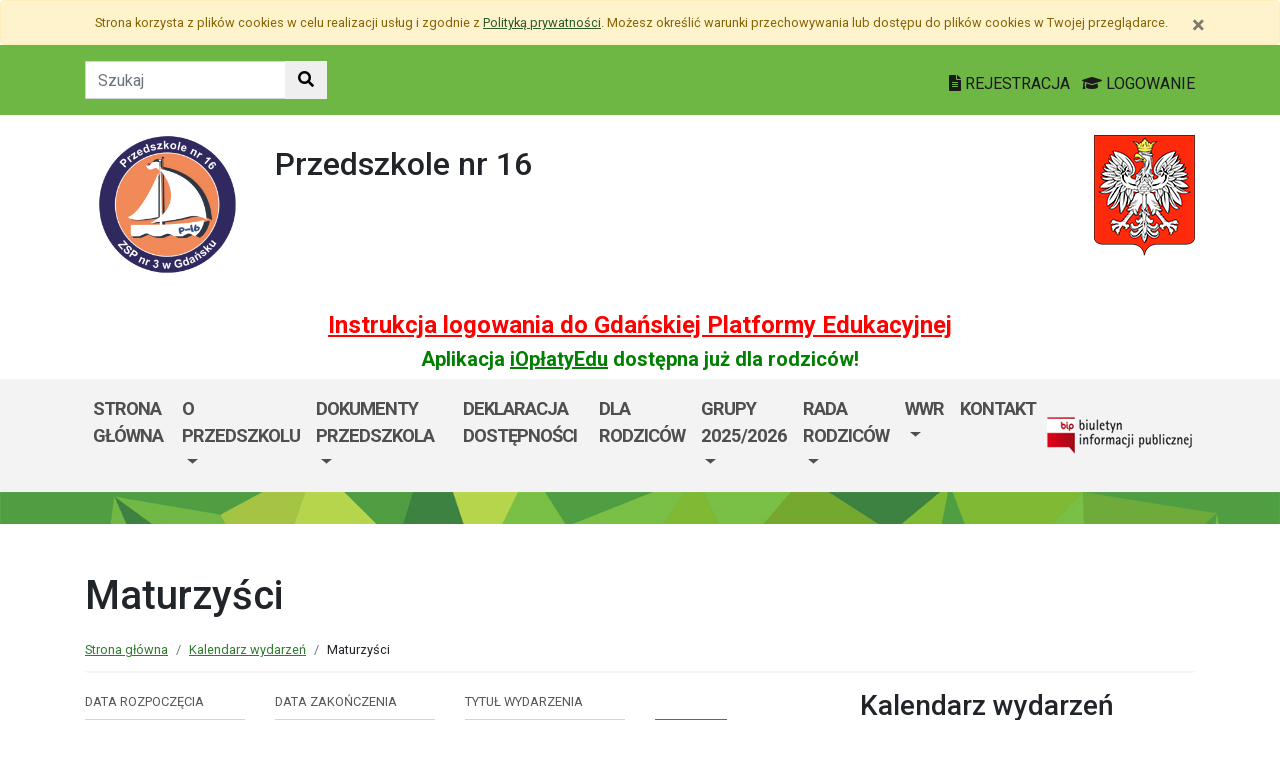

--- FILE ---
content_type: text/html; charset=utf-8
request_url: https://p16.edu.gdansk.pl/pl/kalendarz/c/maturzysci.62.html
body_size: 37785
content:

<!DOCTYPE html>
<html lang="pl">
<head>
    <meta charset="utf-8">
    <meta http-equiv="X-UA-Compatible" content="IE=edge">
    <meta name="viewport" content="width=device-width, initial-scale=1">
    <link rel="shortcut icon" href="/Content/pub/331/logo_szkoly.png">
    <title>Maturzyści - Przedszkole nr 16</title>
        <meta name="Robots" content="index, follow" />
    <meta name="revisit-after" content="3 days" />
    <meta name="keywords" content="" />
    <meta name="description" content="" />
    <meta name="page-topic" content="" />
    <link href="/Scripts/bootstrap4/css/bootstrap.min.css" rel="stylesheet" />
    <link href="/Content/css/font-awesome.min.css" rel="stylesheet" />
    <link rel="stylesheet" href="https://use.fontawesome.com/releases/v5.2.0/css/all.css" integrity="sha384-hWVjflwFxL6sNzntih27bfxkr27PmbbK/iSvJ+a4+0owXq79v+lsFkW54bOGbiDQ" crossorigin="anonymous">
    <link href="/Content/css/jquery.magnific-popup.css" rel="stylesheet" />
    <link href="/Content/css/style.css?_=21905317459" rel="stylesheet" />
    <link href="//fonts.googleapis.com/css?family=Roboto:100,100i,300,300i,400,400i,500,500i,700,700i,900,900i&amp;subset=latin-ext" rel="stylesheet">
    <!--[if lt IE 9]>
        
      <script src="https://oss.maxcdn.com/html5shiv/3.7.2/html5shiv.min.js"></script>
      <script src="https://oss.maxcdn.com/respond/1.4.2/respond.min.js"></script>
    <![endif]-->
    
        <link href="/Scripts/bootstrap_datepicker/css/bootstrap-datepicker3.min.css" rel="stylesheet" />
        
</head>
<body class="bodylang-pl calendar calendar-category ">
    <ul class="sr-only">
        <li><a href="#main-container" class="sr-only sr-only-focusable sr-focus-many" data-sr-group="1">Przejdź do treści</a></li>
        <li><a href="#navContent" class="sr-only sr-only-focusable sr-focus-many" data-sr-group="1">Przejdź do menu</a></li>
        <li><a href="/pl/Site/SiteMap" class="sr-only sr-only-focusable sr-focus-many" data-sr-group="1">Mapa strony</a></li>
    </ul>
    <section id="cookiesInfoContainer" aria-label="Informacja o przechowywaniu plików cookie"></section>

    <h1 class="sr-only">
        Maturzyści - Przedszkole nr 16
    </h1>


    <header>
        <div class="container-fluid bg-green">
            <div class="container py-3 text-right">
                <nav class="navbar navbar-head p-0">
                        <form class="navbar-form navbar-left" action="/pl/Site/Search" method="get">
                            <div class="input-group">
                                <input type="text" class="form-control" name="str" placeholder="Szukaj" title="Tekst do szukania w witrynie" aria-label="Tekst do szukania w witrynie">
                                <div class="input-group-append">
                                    <button class="btn btn-default" type="submit" title="Szukaj w witrynie" aria-label="Szukaj w witrynie">
                                        <i class="fas fa-search"></i>
                                    </button>
                                </div>
                            </div>
                        </form>
                    <div class="ml-auto mr-auto mr-md-0 pt-2">
                        <a href="https://edu.gdansk.pl/rejestracja.html">
                            <i class="fas fa-file-text"></i>
                            REJESTRACJA
                        </a>

                        <a href="https://aplikacje.edu.gdansk.pl">
                            <i class="fas fa-graduation-cap"></i>
                            LOGOWANIE
                        </a>
                    </div>
                </nav>
            </div>
        </div>

        <div class="container">






    <div class="big-box structure">
        <div class="">
                        <div  class="row structure-row ">
                        <div   id="top-logo"   class="col-lg-2 col-sm-3 col-12 structure-panel">
        

            <div></div>




                        <p><a href="/"><img src="/Content/pub/331/logo_szkoly.png" alt="Logo szkoły" class="img-fluid" style="margin-bottom: 10px; margin-top: 10px;" caption="false"></a></p>

    </div>

                        <div   id="top-name"   class="col-lg-8 col-sm-6 col-12 structure-panel">
        

            <div></div>




                        <h2 style="margin-top: 30px;">Przedszkole nr 16</h2>

    </div>

                        <div   id="top-emblem"   class="col-lg-2 col-sm-3 col-12 structure-panel">
        

            <div></div>




                        <p style="text-align: right;" class="hidden-xs"><img src="/Content/pub/godlo.png" alt="Godło Polski" class="img-fluid" style="margin-bottom: 10px; margin-top: 20px;" caption="false"></p>

    </div>

        </div>

                        <div  class="row structure-row ">
                        <div  class="col-lg-12 col-sm-12 col-12 structure-panel">
        

            <div></div>




                        <h4 style="text-align: center;"><span style="color: #ff0000;"><strong><a href="https://edu.gdansk.pl/files/logowanie-do-gpe.pdf" target="_blank" rel="noopener noreferrer" style="color: #ff0000;">Instrukcja logowania do Gdańskiej Platformy Edukacyjnej</a></strong></span></h4>
<h5 style="text-align: center;"><span style="color: #008000;"><strong>Aplikacja <a href="https://edu.gdansk.pl/ioplaty.html" target="_blank" rel="noopener noreferrer" style="color: #008000;">iOpłatyEdu</a> dostępna już dla rodziców! </strong></span></h5>

    </div>

        </div>

        </div>
    </div>

        </div>
        <nav id="navbar-top" class="navbar navbar-expand-lg navbar-light bg-light">
            <h2 class="sr-only">Menu główne</h2>
            <div class="container">
                <a class="navbar-brand d-lg-none" href="#">GPE</a>
                <button class="navbar-toggler" type="button" data-toggle="collapse" data-target="#navContent" aria-controls="navbar-top" aria-expanded="false">
                    <span class="navbar-toggler-icon" aria-hidden="true"></span>
                    <span class="sr-only">Pokaż/ukryj menu</span>
                </button>
                <div class="collapse navbar-collapse" id="navContent">
                    <ul class="navbar-nav mr-auto menu-top">
    <li class="nav-item ">
        <a href="/pl" 
           class="nav-item nav-link" 
           >
            Strona gł&#243;wna
        </a>
    </li>
    <li class="nav-item dropdown " role="menuitem">
        <a href="/pl/page/o-przedszkolu-4" class="nav-link dropdown-toggle" data-toggle="dropdown">O przedszkolu <span class="caret"></span></a>
        <ul class="dropdown-menu" role="menu">
    <li class="nav-item ">
        <a href="/pl/page/o-przedszkolu-4/historia-przedszkola" 
           class="nav-item nav-link" 
           >
            Historia przedszkola
        </a>
    </li>
    <li class="nav-item ">
        <a href="/pl/page/o-przedszkolu-4/kadra" 
           class="nav-item nav-link" 
           >
            Kadra
        </a>
    </li>
    <li class="nav-item ">
        <a href="/pl/page/o-przedszkolu-4/o-nas" 
           class="nav-item nav-link" 
           >
            O nas
        </a>
    </li>



        </ul>
    </li>
    <li class="nav-item dropdown " role="menuitem">
        <a href="/pl/page/dokumenty-przedszkola-3" class="nav-link dropdown-toggle" data-toggle="dropdown">Dokumenty przedszkola <span class="caret"></span></a>
        <ul class="dropdown-menu" role="menu">
    <li class="nav-item ">
        <a href="/pl/page/dokumenty-przedszkola-3/standardy-ochrony-nieletnich-przed-krzywdzeniem-1" 
           class="nav-item nav-link" 
           >
            Standardy ochrony nieletnich przed krzywdzeniem
        </a>
    </li>
    <li class="nav-item ">
        <a href="/pl/page/dokumenty-przedszkola-3/statut-przedszkola" 
           class="nav-item nav-link" 
           >
            Statut przedszkola
        </a>
    </li>



        </ul>
    </li>
    <li class="nav-item ">
        <a href="https://p16.edu.gdansk.pl/pl/art/deklaracja-dostepnosci.88177.html" 
           class="nav-item nav-link" 
           >
            Deklaracja dostępności
        </a>
    </li>
    <li class="nav-item ">
        <a href="/pl/page/dla-rodzicow-19" 
           class="nav-item nav-link" 
           >
            DLA RODZIC&#211;W
        </a>
    </li>
    <li class="nav-item dropdown " role="menuitem">
        <a href="/pl/page/grupy-2025-2026-1" class="nav-link dropdown-toggle" data-toggle="dropdown">Grupy 2025/2026 <span class="caret"></span></a>
        <ul class="dropdown-menu" role="menu">
    <li class="nav-item ">
        <a href="/pl/page/grupy-2025-2026-1/misie" 
           class="nav-item nav-link" 
           >
            Misie
        </a>
    </li>
    <li class="nav-item ">
        <a href="/pl/page/grupy-2025-2026-1/zabki" 
           class="nav-item nav-link" 
           >
            Żabki
        </a>
    </li>
    <li class="nav-item ">
        <a href="/pl/page/grupy-2025-2026-1/motylki" 
           class="nav-item nav-link" 
           >
            Pszcz&#243;łki
        </a>
    </li>
    <li class="nav-item ">
        <a href="/pl/page/grupy-2025-2026-1/sowki" 
           class="nav-item nav-link" 
           >
            S&#243;wki
        </a>
    </li>



        </ul>
    </li>
    <li class="nav-item dropdown " role="menuitem">
        <a href="/pl/page/rada-rodzicow-8" class="nav-link dropdown-toggle" data-toggle="dropdown">Rada Rodzic&#243;w <span class="caret"></span></a>
        <ul class="dropdown-menu" role="menu">
    <li class="nav-item ">
        <a href="/pl/page/rada-rodzicow-8/wplaty-na-rade-rodzicow" 
           class="nav-item nav-link" 
           >
            Wpłaty na Radę Rodzic&#243;w
        </a>
    </li>
    <li class="nav-item ">
        <a href="/pl/page/rada-rodzicow-8/kontakt-z-rada-rodzicow" 
           class="nav-item nav-link" 
           >
            Kontakt z Radą Rodzic&#243;w
        </a>
    </li>



        </ul>
    </li>
    <li class="nav-item dropdown " role="menuitem">
        <a href="/pl/page/pomoc-psychologiczno-pedagogiczna" class="nav-link dropdown-toggle" data-toggle="dropdown">WWR <span class="caret"></span></a>
        <ul class="dropdown-menu" role="menu">
    <li class="nav-item ">
        <a href="/pl/page/pomoc-psychologiczno-pedagogiczna/wwr" 
           class="nav-item nav-link" 
           >
            Wczesne wspomaganie rozwoju dziecka
        </a>
    </li>



        </ul>
    </li>
    <li class="nav-item ">
        <a href="/pl/page/kontakt-22" 
           class="nav-item nav-link" 
           >
            Kontakt
        </a>
    </li>



                    </ul>
                    <a href="http://p16.edu.gdansk.pl/pl/page/bip-p16">
                        <img src="/Content/img/bip.png" alt="Biuletyn Informacji Publicznej" />
                    </a>

                </div>
            </div>
        </nav>
    </header>

    <section class="highlight-bg py-3 mb-3">
        <div class="container">






    <div class="big-box structure">
        <div class="">
                        <div  class="row structure-row ">
                    
        </div>

        </div>
    </div>
        </div>
    </section>

    


    <main class="BodyContent" id="main-container">

        <div class="container main">
            
            
<div class="row calendar">
    <div class="col calendar-header">
        <h2 class="h1 page-header" aria-hidden="true">Maturzyści</h2>
        <nav aria-label="Ścieżka do strony">
            <ol class="breadcrumb">
                <li class="breadcrumb-item"><a href="/">Strona gł&#243;wna</a></li>
                <li class="breadcrumb-item"><a href="/pl/kalendarz">Kalendarz wydarzeń</a></li>
                <li class="breadcrumb-item">Maturzyści</li>

            </ol>
        </nav>
    </div>
</div>
        <div class="row">
            <div class="col-12 col-lg-8">
                    <div class="panel panel-default">
                        <div class="panel-body">
                            <form action="/pl/kalendarz/c/maturzysci.62.html" method="get">
                                <div class="row calendar-search">
                                    <div class="col-md-3 form-group">
                                        <label for="date">Data rozpoczęcia</label>
                                        <input class="form-control" id="date" name="date" placeholder="Data rozpoczęcia" type="text" value="2026-01-27" />
                                    </div>
                                    <div class="col-md-3 form-group">
                                        <label for="dateend">Data zakończenia</label>
                                        <input class="form-control" id="dateend" name="dateend" placeholder="Data zakończenia" type="text" value="2026-02-27" />
                                    </div>
                                    <div class="col-md-3 form-group">
                                        <label for="searchstring">Tytuł wydarzenia</label>
                                        <input class="form-control" id="searchstring" name="searchstring" placeholder="Tytuł wydarzenia" type="text" value="" />
                                    </div>
                                    <div class="col-md-3">
                                        <button type="submit" class="btn btn-primary">Szukaj</button>
                                    </div>
                                </div>
                            </form>
                        </div>
                    </div>
                                    <div class="alert alert-warning text-center">Brak wydarzeń w zadanym okresie</div>
            </div>
            <div class="col-12 col-lg-4">
                <aside>
                    <div class="col">
                        <h3>Kalendarz wydarzeń</h3>
        <ul class="list-unstyled mb-3 category-list">
            <li class="">
                <i class="fas fa-angle-right"></i>

                <a href="/pl/kalendarz/c/aktualnosci.69.html">Aktualności</a>
            </li>
            <li class="">
                <i class="fas fa-angle-right"></i>

                <a href="/pl/kalendarz/c/aktualnosci.116.html">aktualności</a>
            </li>
            <li class="">
                <i class="fas fa-angle-right"></i>

                <a href="/pl/kalendarz/c/bip.94.html">BiP</a>
            </li>
            <li class="">
                <i class="fas fa-angle-right"></i>

                <a href="/pl/kalendarz/c/ckziu-nr-1.107.html">CKZiU Nr 1</a>
            </li>
            <li class="">
                <i class="fas fa-angle-right"></i>

                <a href="/pl/kalendarz/c/ckziu-nr-2-w-gdansku.77.html">CKZiU nr 2 w Gdańsku</a>
            </li>
            <li class="">
                <i class="fas fa-angle-right"></i>

                <a href="/pl/kalendarz/c/dla-dzieci.44.html">DLA DZIECI</a>
            </li>
            <li class="">
                <i class="fas fa-angle-right"></i>

                <a href="/pl/kalendarz/c/dzien-internetu.55.html">Dzień Internetu</a>
            </li>
            <li class="">
                <i class="fas fa-angle-right"></i>

                <a href="/pl/kalendarz/c/egzaminy.39.html">Egzaminy </a>
            </li>
            <li class="">
                <i class="fas fa-angle-right"></i>

                <a href="/pl/kalendarz/c/ekologiczne.56.html">ekologiczne</a>
            </li>
            <li class="">
                <i class="fas fa-angle-right"></i>

                <a href="/pl/kalendarz/c/imprezy-i-uroczystosci.84.html">Imprezy i uroczystości</a>
            </li>
            <li class="">
                <i class="fas fa-angle-right"></i>

                <a href="/pl/kalendarz/c/imprezy-szkolne.37.html">Imprezy szkolne</a>
            </li>
            <li class="">
                <i class="fas fa-angle-right"></i>

                <a href="/pl/kalendarz/c/kalendarz-wydarzen.86.html">Kalendarz wydarzeń</a>
            </li>
            <li class="">
                <i class="fas fa-angle-right"></i>

                <a href="/pl/kalendarz/c/koncerty-2021-2022.109.html">Koncerty 2021/2022</a>
            </li>
            <li class="">
                <i class="fas fa-angle-right"></i>

                <a href="/pl/kalendarz/c/konkursy.93.html">Konkursy</a>
            </li>
            <li class="">
                <i class="fas fa-angle-right"></i>

                <a href="/pl/kalendarz/c/konkursy-olimpiady.73.html">Konkursy, olimpiady</a>
            </li>
            <li class="">
                <i class="fas fa-angle-right"></i>

                <a href="/pl/kalendarz/c/matematyczne.58.html">Matematyczne</a>
            </li>
            <li class="">
                <i class="fas fa-angle-right"></i>

                <a href="/pl/kalendarz/c/maturzysci.62.html">Maturzyści</a>
            </li>
            <li class="">
                <i class="fas fa-angle-right"></i>

                <a href="/pl/kalendarz/c/nasze-wspomnienia.100.html">Nasze wspomnienia</a>
            </li>
            <li class="">
                <i class="fas fa-angle-right"></i>

                <a href="/pl/kalendarz/c/nauczyciele.41.html">NAUCZYCIELE</a>
            </li>
            <li class="">
                <i class="fas fa-angle-right"></i>

                <a href="/pl/kalendarz/c/o-nas.47.html">O NAS</a>
            </li>
            <li class="">
                <i class="fas fa-angle-right"></i>

                <a href="/pl/kalendarz/c/ogloszenia-klas-0.92.html">Ogłoszenia klas 0</a>
            </li>
            <li class="">
                <i class="fas fa-angle-right"></i>

                <a href="/pl/kalendarz/c/osiagniecia-uczniow.108.html">osiągnięcia uczni&#243;w</a>
            </li>
            <li class="">
                <i class="fas fa-angle-right"></i>

                <a href="/pl/kalendarz/c/p42.54.html">P42</a>
            </li>
            <li class="">
                <i class="fas fa-angle-right"></i>

                <a href="/pl/kalendarz/c/p-52.78.html">P-52</a>
            </li>
            <li class="">
                <i class="fas fa-angle-right"></i>

                <a href="/pl/kalendarz/c/p81.113.html">P81</a>
            </li>
            <li class="">
                <i class="fas fa-angle-right"></i>

                <a href="/pl/kalendarz/c/palac-mlodziezy-w-gdansku.88.html">Pałac Młodzieży w Gdańsku</a>
            </li>
            <li class="">
                <i class="fas fa-angle-right"></i>

                <a href="/pl/kalendarz/c/pomoc-psychologiczno-pedagogiczna-w-czasie-pandemii.101.html">Pomoc psychologiczno - pedagogiczna w czasie pandemii </a>
            </li>
            <li class="">
                <i class="fas fa-angle-right"></i>

                <a href="/pl/kalendarz/c/procedury.87.html">Procedury</a>
            </li>
            <li class="">
                <i class="fas fa-angle-right"></i>

                <a href="/pl/kalendarz/c/promocja-szkoly.82.html">Promocja szkoły</a>
            </li>
            <li class="">
                <i class="fas fa-angle-right"></i>

                <a href="/pl/kalendarz/c/rada-rodzicow.52.html">RADA RODZIC&#211;W</a>
            </li>
            <li class="">
                <i class="fas fa-angle-right"></i>

                <a href="/pl/kalendarz/c/rekrutacja.28.html">REKRUTACJA</a>
            </li>
            <li class="">
                <i class="fas fa-angle-right"></i>

                <a href="/pl/kalendarz/c/rekrutacja-2020-21.98.html">REKRUTACJA 2020/21</a>
            </li>
            <li class="">
                <i class="fas fa-angle-right"></i>

                <a href="/pl/kalendarz/c/rodo.85.html">RODO</a>
            </li>
            <li class="">
                <i class="fas fa-angle-right"></i>

                <a href="/pl/kalendarz/c/rodzice.32.html">RODZICE</a>
            </li>
            <li class="">
                <i class="fas fa-angle-right"></i>

                <a href="/pl/kalendarz/c/rodzice-ogloszenia-biezace.25.html">Rodzice ogłoszenia bieżące</a>
            </li>
            <li class="">
                <i class="fas fa-angle-right"></i>

                <a href="/pl/kalendarz/c/slajdy.118.html">Slajdy</a>
            </li>
            <li class="">
                <i class="fas fa-angle-right"></i>

                <a href="/pl/kalendarz/c/sp-30.117.html">SP 30</a>
            </li>
            <li class="">
                <i class="fas fa-angle-right"></i>

                <a href="/pl/kalendarz/c/sp-57.83.html">SP 57</a>
            </li>
            <li class="">
                <i class="fas fa-angle-right"></i>

                <a href="/pl/kalendarz/c/sp1.46.html">SP1</a>
            </li>
            <li class="">
                <i class="fas fa-angle-right"></i>

                <a href="/pl/kalendarz/c/sp14.95.html">SP14</a>
            </li>
            <li class="">
                <i class="fas fa-angle-right"></i>

                <a href="/pl/kalendarz/c/sp35.70.html">SP35</a>
            </li>
            <li class="">
                <i class="fas fa-angle-right"></i>

                <a href="/pl/kalendarz/c/sp43.89.html">SP43</a>
            </li>
            <li class="">
                <i class="fas fa-angle-right"></i>

                <a href="/pl/kalendarz/c/sp46.79.html">SP46</a>
            </li>
            <li class="">
                <i class="fas fa-angle-right"></i>

                <a href="/pl/kalendarz/c/sp58.103.html">SP58</a>
            </li>
            <li class="">
                <i class="fas fa-angle-right"></i>

                <a href="/pl/kalendarz/c/sp61.74.html">SP61</a>
            </li>
            <li class="">
                <i class="fas fa-angle-right"></i>

                <a href="/pl/kalendarz/c/spektrum-autyzmu.112.html">Spektrum autyzmu</a>
            </li>
            <li class="">
                <i class="fas fa-angle-right"></i>

                <a href="/pl/kalendarz/c/sport.90.html">Sport</a>
            </li>
            <li class="">
                <i class="fas fa-angle-right"></i>

                <a href="/pl/kalendarz/c/uczen.61.html">uczeń</a>
            </li>
            <li class="">
                <i class="fas fa-angle-right"></i>

                <a href="/pl/kalendarz/c/vd-2019-20.91.html">Vd 2019/20</a>
            </li>
            <li class="">
                <i class="fas fa-angle-right"></i>

                <a href="/pl/kalendarz/c/wolontariat-zskw.76.html">Wolontariat ZSKW</a>
            </li>
            <li class="">
                <i class="fas fa-angle-right"></i>

                <a href="/pl/kalendarz/c/wrs.45.html">WRS</a>
            </li>
            <li class="">
                <i class="fas fa-angle-right"></i>

                <a href="/pl/kalendarz/c/wspolpraca-z-ue.72.html">Wsp&#243;łpraca z UE</a>
            </li>
            <li class="">
                <i class="fas fa-angle-right"></i>

                <a href="/pl/kalendarz/c/wszyscy-razem.43.html">Wszyscy razem</a>
            </li>
            <li class="">
                <i class="fas fa-angle-right"></i>

                <a href="/pl/kalendarz/c/xiv-lo.110.html">XIV LO</a>
            </li>
            <li class="">
                <i class="fas fa-angle-right"></i>

                <a href="/pl/kalendarz/c/zebranie-z-rodzicami.96.html">zebranie z rodzicami </a>
            </li>
        </ul>

                    </div>
                    <div id="calendar" class="col-md-12">
<div class="col cal-calendar" role="region" aria-label="Kalendarz" data-static="false">
    <div class="cal-header row">
            <div class="cal-day cal-month-change" tabindex="0" aria-label="Wyświetl wcześniejszy miesiąc" data-url="//p16.edu.gdansk.pl/pl/Calendar/GetCalendar/62?date=2025-12-01"><span><i class="fas fa-chevron-left"></i></span></div>
        <div class="col cal-month">styczeń 2026</div>
            <div class="cal-day cal-month-change" tabindex="0" aria-label="Wyświetl następny miesiąc" data-url="//p16.edu.gdansk.pl/pl/Calendar/GetCalendar/62?date=2026-02-01"><span><i class="fas fa-chevron-right"></i></span></div>
    </div>
    <div class="row cal-container">
        <div class="cal-day cal-day-header" aria-hidden="true">PN</div>
        <div class="cal-day cal-day-header" aria-hidden="true">WT</div>
        <div class="cal-day cal-day-header" aria-hidden="true">ŚR</div>
        <div class="cal-day cal-day-header" aria-hidden="true">CZ</div>
        <div class="cal-day cal-day-header" aria-hidden="true">PT</div>
        <div class="cal-day cal-day-header" aria-hidden="true">SO</div>
        <div class="cal-day cal-day-header" aria-hidden="true">ND</div>
            <div class="cal-day text-center cal-disabled">

                    <span aria-hidden="true">29</span>
            </div>
            <div class="cal-day text-center cal-disabled">

                    <span aria-hidden="true">30</span>
            </div>
            <div class="cal-day text-center cal-disabled">

                    <span aria-hidden="true">31</span>
            </div>
            <div class="cal-day text-center">

                    <span aria-hidden="true">1</span>
            </div>
            <div class="cal-day text-center">

                    <span aria-hidden="true">2</span>
            </div>
            <div class="cal-day text-center cal-weekend">

                    <span aria-hidden="true">3</span>
            </div>
            <div class="cal-day text-center cal-weekend">

                    <span aria-hidden="true">4</span>
            </div>
            <div class="cal-day text-center">

                    <span aria-hidden="true">5</span>
            </div>
            <div class="cal-day text-center">

                    <span aria-hidden="true">6</span>
            </div>
            <div class="cal-day text-center">

                    <span aria-hidden="true">7</span>
            </div>
            <div class="cal-day text-center">

                    <span aria-hidden="true">8</span>
            </div>
            <div class="cal-day text-center">

                    <span aria-hidden="true">9</span>
            </div>
            <div class="cal-day text-center cal-weekend">

                    <span aria-hidden="true">10</span>
            </div>
            <div class="cal-day text-center cal-weekend">

                    <span aria-hidden="true">11</span>
            </div>
            <div class="cal-day text-center">

                    <span aria-hidden="true">12</span>
            </div>
            <div class="cal-day text-center">

                    <span aria-hidden="true">13</span>
            </div>
            <div class="cal-day text-center">

                    <span aria-hidden="true">14</span>
            </div>
            <div class="cal-day text-center">

                    <span aria-hidden="true">15</span>
            </div>
            <div class="cal-day text-center">

                    <span aria-hidden="true">16</span>
            </div>
            <div class="cal-day text-center cal-weekend">

                    <span aria-hidden="true">17</span>
            </div>
            <div class="cal-day text-center cal-weekend">

                    <span aria-hidden="true">18</span>
            </div>
            <div class="cal-day text-center">

                    <span aria-hidden="true">19</span>
            </div>
            <div class="cal-day text-center">

                    <span aria-hidden="true">20</span>
            </div>
            <div class="cal-day text-center">

                    <span aria-hidden="true">21</span>
            </div>
            <div class="cal-day text-center">

                    <span aria-hidden="true">22</span>
            </div>
            <div class="cal-day text-center">

                    <span aria-hidden="true">23</span>
            </div>
            <div class="cal-day text-center cal-weekend">

                    <span aria-hidden="true">24</span>
            </div>
            <div class="cal-day text-center cal-weekend">

                    <span aria-hidden="true">25</span>
            </div>
            <div class="cal-day text-center">

                    <span aria-hidden="true">26</span>
            </div>
            <div class="cal-day text-center cal-today">

                    <span aria-hidden="true">27</span>
            </div>
            <div class="cal-day text-center">

                    <span aria-hidden="true">28</span>
            </div>
            <div class="cal-day text-center">

                    <span aria-hidden="true">29</span>
            </div>
            <div class="cal-day text-center">

                    <span aria-hidden="true">30</span>
            </div>
            <div class="cal-day text-center cal-weekend">

                    <span aria-hidden="true">31</span>
            </div>
            <div class="cal-day text-center cal-weekend cal-disabled">

                    <span aria-hidden="true">1</span>
            </div>
    </div>
</div></div>
                </aside>
            </div>
        </div>
        

        </div>


    </main>
    <div class="footer mt-5" role="contentinfo" aria-label="Stopka">
            <div class="container-fluid bg-light py-4">
                <div class="container">







    <div class="big-box structure">
        <div class="">
                        <div  class="row structure-row ">
                        <div  class="col-lg-4 col-sm-4 col-12 structure-panel">
                    <h2 class="panel-title">
                    <span>
                                                    Przedszkole nr 16
                    </span>
            </h2>


            <div></div>




                        <div id="footer_address">
<ul>
<li>ul. Rozłogi 13<br />80-658 Gdańsk<br /></li>
<li>tel. 58 307 30 76<br /></li>
<li>pr16.edu.gdansk.pl<br />email:sekretariat@zsp3.edu.gdansk.pl</li>
</ul>
</div>

    </div>

                        <div  class="col-lg-8 col-sm-8 col-12 structure-panel">
                    <h2 class="panel-title">
                    <span>
                                                    EDUKACJA
                    </span>
            </h2>



<div class="row">
    <ul class="col article-list-small">

            <li class="mb-3 pb-3 article">
                    <a href="https://www.gdansk.pl/wiadomosci/jak-chcielibysmy-zeby-wygladal-swiat,a,303824">Jak chcielibyśmy, żeby wyglądał świat? Warsztaty dla młodzieży</a>
            </li>
            <li class="mb-3 pb-3 article">
                    <a href="https://www.gdansk.pl/wiadomosci/wybory-do-mlodziezowej-rady-miasta-gdanska-kandydaci-na-radnych-poszukiwani,a,303753">Wybory do Młodzieżowej Rady Miasta Gdańska. Aktywni i pomysłowi poszukiwani</a>
            </li>
            <li class="mb-3 pb-3 article">
                    <a href="https://www.gdansk.pl/wiadomosci/ferie-w-szkole-czyli-zima-dzieci-sie-nie-nudza,a,303675">Ferie w szkole, czyli zimą dzieci się nie nudzą </a>
            </li>
            <li class="mb-3 pb-3 article">
                    <a href="https://www.gdansk.pl/wiadomosci/19-milionow-zlotych-na-badania-sukces-naukowcow-z-politechniki-gdanskiej,a,303676">19 milion&#243;w złotych na badania. Sukces naukowc&#243;w z Politechniki </a>
            </li>
            <li class="mb-3 pb-3 article">
                    <a href="https://www.gdansk.pl/wiadomosci/prof-gumed-w-radzie-glownej-nauki-i-szkolnictwa-wyzszego,a,303551">Prof. GUMed w Radzie Gł&#243;wnej Nauki i Szkolnictwa Wyższego</a>
            </li>
    </ul>
</div>



    </div>

        </div>

        </div>
    </div>
                </div>
            </div>
        <div class="footer-green"></div>
        <div class="container footer">






    <div class="big-box structure">
        <div class="">
                        <div  class="row structure-row ">
                        <div  class="col-lg-8 col-sm-4 col-12 structure-panel">
        

            <div></div>




                        <p><img src="/Content/pub/1/wielkiherbgdanska_znak_2021_final.jpg" title="Herb Miasta Gdańsk" caption="false" style="margin-bottom: 10px; margin-top: 10px;" width="120" height="91" /></p>

    </div>

                        <div  class="col-lg-4 col-sm-8 col-12 structure-panel">
        

            <div></div>




                        <p style="text-align: right;"><span style="color: #000000;"><a href="http://www.edu.gdansk.pl" style="color: #000000;">www.edu.gdansk.pl</a></span></p>

    </div>

        </div>

        </div>
    </div>
        </div>
        <div class="bg-light footer-small">
            <div class="container">
                <div class="row py-3">
                    <div class="col-6 privacy-policy">
                        <ul class="list-inline">
                            <li class="list-inline-item"><a href="/pl/Site/SiteMap">Mapa strony</a></li>
                        </ul>

                    </div>
                    <div class="col-6 text-right copy">
                        <a href="http://www.witkac.pl" target="_blank" title="WITKAC.pl">Witkac.pl</a>
                    </div>
                </div>
            </div>
        </div>
    </div>
    <span class="totop"><a href="#"><i class="fa fa-angle-up"></i><span class="sr-only">powrót do góry</span></a></span>
    <script src="/Scripts/jquery.min.js"></script>
    <script src="/Scripts/bootstrap4/js/bootstrap.bundle.min.js"></script>
    <script src="/Scripts/jquery.magnific-popup.min.js"></script>
    <script src="/Scripts/jquery.form.min.js"></script>
    <script src="/Scripts/validate/jquery.validate.min.js"></script>
        <script src="/Scripts/validate/localization/messages_pl.min.js"></script>

    <script src="/Scripts/97.functions.debug.js?_=21905317459"></script>
    <script src="/Scripts/98.cookies-info.debug.js?_=21905317459"></script>
    <script src="/Scripts/99.common.debug.js?_=21905317459"></script>

    
        <script src="/Scripts/bootstrap_datepicker/locales/bootstrap-datepicker.pl.min.js"></script>
        <script src="/Scripts/bootstrap_datepicker/js/bootstrap-datepicker.min.js"></script>

        <script>
        $(function () {
            initCalendarEvents('#calendar');
            $('#date').datepicker({
                format: "yyyy-mm-dd",
                todayHighlight: true
            });
            $('#dateend').datepicker({
                format: "yyyy-mm-dd"
            });
        });
        </script>
        
    <script>
        $("a.sr-focus-many").focus(function () {
            var $this = $(this);
            var data = $this.data("sr-group");
            $("a.sr-focus-many[data-sr-group='" + data + "']").css({ "position": "static" });
        }).blur(function () {
            var $this = $(this);
            var data = $this.data("sr-group");
            $("a.sr-focus-many[data-sr-group='" + data + "']").removeAttr("style");
        });
        $(document).ready(function () {
            var privacyPolicyUrl = $("a#privacy-policy").attr("href");
            var html = '<div id="cookiesInfo" class="privacypolicy-alert alert alert-warning alert-small small">' +
                '<div class="container">' +
                '<button type="button" class="close" aria-label="Zamknij" id="closeCookies"><span aria-hidden="true">&times;</span></button>' +
                'Strona korzysta z plików <span lang="en">cookies</span> w celu realizacji usług i zgodnie z <a href="' + privacyPolicyUrl + '">Polityką prywatności</a>. Możesz określić warunki przechowywania lub dostępu do plików <span lang="en">cookies</span> w Twojej przeglądarce.' +
                '</div>' +
                '</div>';
            try {
                var cookiesClosed = getCookie("close_cookies");
                if (!cookiesClosed) {
                    $("#cookiesInfoContainer").html(html);
                }
            }
            catch { $("#cookiesInfoContainer").html(html); }
            //close cookies info
            $('#closeCookies').click(function () {
                try {
                    setCookie("close_cookies", "1", 9999);
                    $('#cookiesInfo').slideUp(300, function () {
                        $(this).remove()
                    });
                } catch (e) {

                }
            });

        });
    </script>
</body>
</html>
